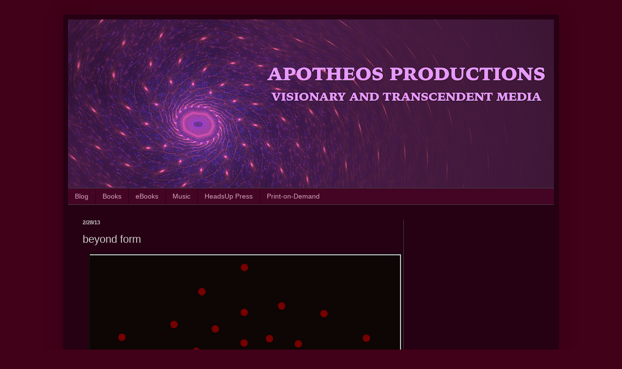

--- FILE ---
content_type: text/html; charset=utf-8
request_url: https://www.google.com/recaptcha/api2/aframe
body_size: 267
content:
<!DOCTYPE HTML><html><head><meta http-equiv="content-type" content="text/html; charset=UTF-8"></head><body><script nonce="LmTql6fOjjGerL9wBvfctA">/** Anti-fraud and anti-abuse applications only. See google.com/recaptcha */ try{var clients={'sodar':'https://pagead2.googlesyndication.com/pagead/sodar?'};window.addEventListener("message",function(a){try{if(a.source===window.parent){var b=JSON.parse(a.data);var c=clients[b['id']];if(c){var d=document.createElement('img');d.src=c+b['params']+'&rc='+(localStorage.getItem("rc::a")?sessionStorage.getItem("rc::b"):"");window.document.body.appendChild(d);sessionStorage.setItem("rc::e",parseInt(sessionStorage.getItem("rc::e")||0)+1);localStorage.setItem("rc::h",'1769182477856');}}}catch(b){}});window.parent.postMessage("_grecaptcha_ready", "*");}catch(b){}</script></body></html>